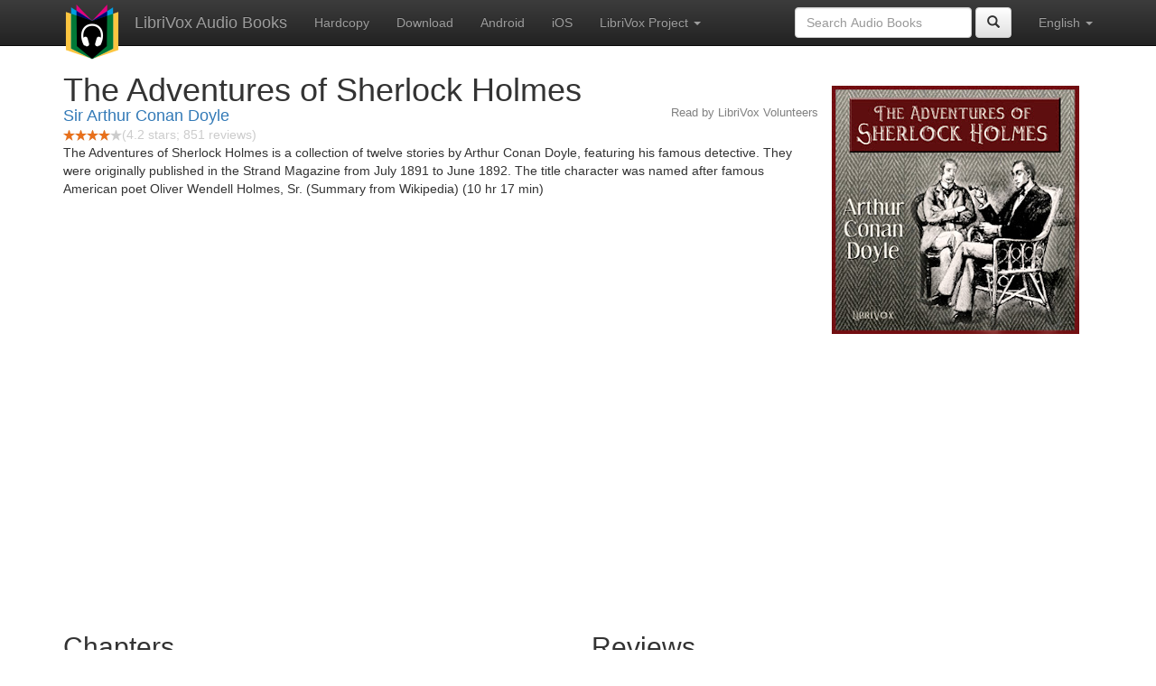

--- FILE ---
content_type: text/html;charset=utf-8
request_url: https://de.librivox.bookdesign.biz/book/314
body_size: 7248
content:










<!DOCTYPE html>

<html xmlns="http://www.w3.org/1999/xhtml" xmlns:fb="http://ogp.me/ns/fb#" xml:lang="en" lang="en">
<head>
<meta charset="utf-8" />
<meta http-equiv="X-UA-Compatible" content="IE=edge" />
<meta name="viewport" content="width=device-width, initial-scale=1" />
<link rel="stylesheet" href="https://maxcdn.bootstrapcdn.com/bootstrap/3.3.7/css/bootstrap.min.css" integrity="sha384-BVYiiSIFeK1dGmJRAkycuHAHRg32OmUcww7on3RYdg4Va+PmSTsz/K68vbdEjh4u" crossorigin="anonymous">
<link rel="stylesheet" href="https://maxcdn.bootstrapcdn.com/bootstrap/3.3.7/css/bootstrap-theme.min.css" integrity="sha384-rHyoN1iRsVXV4nD0JutlnGaslCJuC7uwjduW9SVrLvRYooPp2bWYgmgJQIXwl/Sp" crossorigin="anonymous">
<link href="/css/bd.css" rel="stylesheet">
<script src="https://ajax.googleapis.com/ajax/libs/jquery/1.11.3/jquery.min.js"></script>
<script src="https://maxcdn.bootstrapcdn.com/bootstrap/3.3.7/js/bootstrap.min.js" integrity="sha384-Tc5IQib027qvyjSMfHjOMaLkfuWVxZxUPnCJA7l2mCWNIpG9mGCD8wGNIcPD7Txa" crossorigin="anonymous"></script>
<script type="text/javascript" src="/js/detectAndroid.js" ></script>
<!-- Global site tag (gtag.js) - Google Analytics -->
<script async src="https://www.googletagmanager.com/gtag/js?id=G-L9MXBNBGHB"></script>
<script>
  window.dataLayer = window.dataLayer || [];
  function gtag(){dataLayer.push(arguments);}
  gtag('js', new Date());

  gtag('config', 'G-L9MXBNBGHB');
</script>
<meta property="fb:app_id" content="376943702360023" />
<meta property="og:url" content="http://librivox.bookdesign.biz/book/314" />
<meta property="og:type" content="book" />
<meta property="og:title" content="The Adventures of Sherlock Holmes" />
<meta property="og:image" content="https://lh3.googleusercontent.com/luX33gj39ZBGm3v7wTKDgkJbBfcsbrw36FuolKR4JqhMr9yDXSpDpFvnXMIYOR0ao7I3TR3TWzFrq-m2wNbA1moZ3aeGBdgP" />
<meta property="og:description" content="The Adventures of Sherlock Holmes is a collection of twelve stories by Arthur Conan Doyle, featuring his famous detective. They were origina…" />

<link rel="canonical" href="https://librivox.app/book/314" />
<link rel="alternate" href="android-app://biz.bookdesign.librivox/http/librivox.bookdesign.biz/book/314" />
<link rel="alternate" href="android-app://biz.bookdesign.librivox.pro/http/librivox.bookdesign.biz/book/314" />
<link rel="alternate" href="android-app://biz.bookdesign.librivox/https/librivox.app/book/314" />
<link rel="alternate" href="android-app://biz.bookdesign.librivox.pro/https/librivox.app/book/314" />

<title>The Adventures of Sherlock Holmes (audio book)</title>
</head>

<body>
	<div id="fb-root"></div>
	<script>
		(function(d, s, id) {
			var js, fjs = d.getElementsByTagName(s)[0];
			if (d.getElementById(id))
				return;
			js = d.createElement(s);
			js.id = id;
			js.src = "https://connect.facebook.net/en_US/all.js#xfbml=1&appId=376943702360023";
			fjs.parentNode.insertBefore(js, fjs);
		}(document, 'script', 'facebook-jssdk'));
	</script>

	<!-- ##### Navbar ##### -->

    <nav class="navbar navbar-inverse navbar-fixed-top">
        <div class="container">
            <div class="navbar-header">
                <button type="button" class="navbar-toggle collapsed" data-toggle="collapse" data-target="#navbar" aria-expanded="false" aria-controls="navbar">
                    <span class="sr-only">Toggle navigation</span>
                    <span class="icon-bar"></span>
                    <span class="icon-bar"></span>
                    <span class="icon-bar"></span>
                </button>
                <a class="navbar-brand" href="/" style="padding-top: 5px;">
                    <img class="img-responsive" src="/images/ic_lv_64.png" alt="">
                </a>
                <a class="navbar-brand" href="/">
                    LibriVox Audio Books
                </a>
            </div>
            <div id="navbar" class="navbar-collapse collapse">
                <ul class="nav navbar-nav">
                    <li><a href="http://www.amazon.com/gp/search?keywords=The+Adventures+of+Sherlock+Holmes+Sir+Arthur+Conan+Doyle&index=books&linkCode=qs&tag=libaud-20">Hardcopy</a></li>
                    
                        <li><a href="https://archive.org/compress/adventures_holmes/formats=64KBPS MP3&file=/adventures_holmes.zip">Download</a></li>
                    
                    <li><a
                        href="https://play.google.com/store/apps/details?id=app.librivox.android">Android</a></li>
                    <li><a
                        href="https://itunes.apple.com/us/app/librivox-audio-books/id596159212?mt=8">iOS</a></li>
                    
                    <li class="dropdown">
                      <a href="#" class="dropdown-toggle" data-toggle="dropdown" role="button" aria-expanded="false">LibriVox Project <span class="caret"></span></a>
                        <ul class="dropdown-menu" role="menu">
                            <li><a href="http://librivox.org/the-adventures-of-sherlock-holmes/">This Book</a></li>
                            <li><a href="https://librivox.org/">LibriVox.org</a></li>
                        </ul>
                    </li>
                    
                </ul>
                <ul class="nav navbar-nav navbar-right">
                  <li class="dropdown">
                    <a href="#" class="dropdown-toggle" data-toggle="dropdown" role="button" aria-expanded="false">
                      English <span class="caret"></span>
                    </a>
                    <ul class="dropdown-menu" role="menu">
                      <li><a href="/book/314?language=English">English</a></li>
                      <li><a href="/book/314?language=Spanish">Espa&ntilde;ol</a></li>
                      <li><a href="/book/314?language=French">Fran&ccedil;ais</a></li>
                      <li><a href="/book/314?language=German">Deutsch</a></li>
                    </ul>
                  </li>
                </ul>
                <form class="navbar-form navbar-right form-inline" role="search" action="/search.jsp" method="get">
                  <div class="form-group">
                    <input type="text" class="form-control" name="search" placeholder="Search Audio Books">
                    
                  </div>
                  <button type="submit" class="btn btn-default"><span class="glyphicon glyphicon-search"></span></button>
                </form>
            </div><!--/.nav-collapse -->
        </div>
    </nav>

	<!-- ##### Main Copy ##### -->

	<div class="container" role="main" itemscope itemtype="http://schema.org/AudioBook">
		<div id="description" style="min-height:300px">

			<div id="image" class="span6 pull-right cover-image"><img src="https://lh3.googleusercontent.com/luX33gj39ZBGm3v7wTKDgkJbBfcsbrw36FuolKR4JqhMr9yDXSpDpFvnXMIYOR0ao7I3TR3TWzFrq-m2wNbA1moZ3aeGBdgP=s275" itemprop="image"></div>

			<h1 class="book-title" itemprop="name">The Adventures of Sherlock Holmes</h1>
			<br>
            <h2 itemprop="author" class="author"><a href="/author/Sir+Arthur+Conan+Doyle">Sir Arthur Conan Doyle</a></h2>
                <h3 class="reader">Read by LibriVox Volunteers</h3>
                
                                <div itemprop="aggregateRating" itemscope itemtype="http://schema.org/AggregateRating">
                                <meta itemprop="worstRating" content = "0">
                                <meta itemprop="bestRating" content = "5">
                                <nobr><img src="/images/star-full.png" height="12" width="13"><img src="/images/star-full.png" height="12" width="13"><img src="/images/star-full.png" height="12" width="13"><img src="/images/star-full.png" height="12" width="13"><img src="/images/star-empty.png" height="12" width="13"></nobr><span style="color:#cccccc">(<span itemprop="ratingValue">4.2</span> stars; <span itemprop="reviewCount">851</span> reviews)</span>
                                </div>

			<p itemprop="description">The Adventures of Sherlock Holmes is a collection of twelve stories by Arthur Conan Doyle, featuring his famous detective. They were originally published in the Strand Magazine from July 1891 to June 1892. The title character was named after famous American poet Oliver Wendell Holmes, Sr. (Summary from Wikipedia) (10 hr 17 min)</p>

			<fb:like href="http://librivox.bookdesign.biz/book/314" send="true" width="400" show_faces="true"></fb:like>

		</div>

        <div class="row">
            
                <div id="chapters" class="col-md-6">
                    <h2>Chapters</h2>
                    <table class="table table-striped">
                    
                        <tr>
                            <td>
                                <a href="https://www.archive.org/download/adventures_holmes/adventureholmes_01_doyle_64kb.mp3">A Scandal in Bohemia</a>
                            </td>
                            <td>1:05:06</td>
                            
                                <td style="text-indent: 1cm; margin-top: 0em;">
                                    Read by TBOL3</td>
                                
                        </tr>
                        
                        <tr>
                            <td>
                                <a href="https://www.archive.org/download/adventures_holmes/adventureholmes_02_doyle_64kb.mp3">The Red-Headed League</a>
                            </td>
                            <td>59:06</td>
                            
                                <td style="text-indent: 1cm; margin-top: 0em;">
                                    Read by Kara Shallenberg (1969-2023)</td>
                                
                        </tr>
                        
                        <tr>
                            <td>
                                <a href="https://www.archive.org/download/adventures_holmes/adventureholmes_03_doyle_64kb.mp3">A Case of Identity</a>
                            </td>
                            <td>45:19</td>
                            
                                <td style="text-indent: 1cm; margin-top: 0em;">
                                    Read by Robin Cotter</td>
                                
                        </tr>
                        
                        <tr>
                            <td>
                                <a href="https://www.archive.org/download/adventures_holmes/adventureholmes_04_doyle_64kb.mp3">The Boscombe Valley Mystery</a>
                            </td>
                            <td>53:00</td>
                            
                                <td style="text-indent: 1cm; margin-top: 0em;">
                                    Read by Zachary Brewster-Geisz</td>
                                
                        </tr>
                        
                        <tr>
                            <td>
                                <a href="https://www.archive.org/download/adventures_holmes/adventureholmes_05_doyle_64kb.mp3">The Five Orange Pips</a>
                            </td>
                            <td>41:19</td>
                            
                                <td style="text-indent: 1cm; margin-top: 0em;">
                                    Read by Kirsten Ferreri</td>
                                
                        </tr>
                        
                        <tr>
                            <td>
                                <a href="https://www.archive.org/download/adventures_holmes/adventureholmes_06_doyle_64kb.mp3">The Man with the Twisted Lip</a>
                            </td>
                            <td>51:35</td>
                            
                                <td style="text-indent: 1cm; margin-top: 0em;">
                                    Read by Julian Jamison</td>
                                
                        </tr>
                        
                        <tr>
                            <td>
                                <a href="https://www.archive.org/download/adventures_holmes/adventureholmes_07_doyle_64kb.mp3">The Adventure of the Blue Carbuncle</a>
                            </td>
                            <td>41:33</td>
                            
                                <td style="text-indent: 1cm; margin-top: 0em;">
                                    Read by J A Carter</td>
                                
                        </tr>
                        
                        <tr>
                            <td>
                                <a href="https://www.archive.org/download/adventures_holmes/adventureholmes_08_doyle_64kb.mp3">The Adventure of the Speckled Band</a>
                            </td>
                            <td>54:17</td>
                            
                                <td style="text-indent: 1cm; margin-top: 0em;">
                                    Read by Kirsten Ferreri</td>
                                
                        </tr>
                        
                        <tr>
                            <td>
                                <a href="https://www.archive.org/download/adventures_holmes/adventureholmes_09_doyle_64kb.mp3">The Adventure of the Engineer's Thumb</a>
                            </td>
                            <td>42:03</td>
                            
                                <td style="text-indent: 1cm; margin-top: 0em;">
                                    Read by Kevin McAsh</td>
                                
                        </tr>
                        
                        <tr>
                            <td>
                                <a href="https://www.archive.org/download/adventures_holmes/adventureholmes_10_doyle_64kb.mp3">The Adventure of the Noble Bachelor</a>
                            </td>
                            <td>44:52</td>
                            
                                <td style="text-indent: 1cm; margin-top: 0em;">
                                    Read by J. M. Smallheer</td>
                                
                        </tr>
                        
                        <tr>
                            <td>
                                <a href="https://www.archive.org/download/adventures_holmes/adventureholmes_11_doyle_64kb.mp3">The Adventure of the Beryl Coronet</a>
                            </td>
                            <td>1:00:25</td>
                            
                                <td style="text-indent: 1cm; margin-top: 0em;">
                                    Read by Gesine</td>
                                
                        </tr>
                        
                        <tr>
                            <td>
                                <a href="https://www.archive.org/download/adventures_holmes/adventureholmes_12_doyle_64kb.mp3">The Adventure of the Copper Beeches</a>
                            </td>
                            <td>59:24</td>
                            
                                <td style="text-indent: 1cm; margin-top: 0em;">
                                    Read by Laurie Anne Walden</td>
                                
                        </tr>
                        
                    </table>
                </div>
                
            <div class="col-md-4">
                
                <h2>Reviews</h2><p>
                
                    <div class="well" itemprop="review" itemscope itemtype="http://schema.org/Review">
                        <h3 class="review-title"><span itemprop="name">Anyone can volunteer...</span></h3><br>
                        <div class="review-stars" itemprop="reviewRating" itemscope itemtype="http://schema.org/Rating">
                            
                            <meta itemprop="worstRating" content = "0">
                            <meta itemprop="bestRating" content = "5">
                        </div>
                        <h4 class="review-author"><span itemprop="author">Nicholas19</span></h4>
                        <p><span itemprop="description">@Sorker, for your information, RuthieG (a British volunteer) is currently making a solo version of this same book, so if you don't like this recording, I'd suggest you listen to that version when it is completed.

You wrote: &quot;The self-casting structure of LibriVox requires more, not less, self-discipline in making appropriate decisions. I expect any performance (movie, PBS, radio play or LibriVox) of this book to cast British males to perform the roles of British male characters, such as narrator Doctor Watson.&quot;

This is not how LibriVox works at all. Many projects are solos, so obviously a woman could end up reading male parts and a man could end up reading female parts. Everyone is welcome to volunteer and we don't discriminate based on accent, reading style or national origin. 

As already mentioned, if you don't like something in the LibriVox catalogue, you're welcome to record your own version. All these books are made by volunteers and are available for free, so I suggest you understand the time and effort that is put into making these audiobooks. Nothing can be achieved by saying LibriVox volunteers should have done this or that. This recording is completed and we accept multiple versions, so if you don't like it, listen to another version or make your own. Everything depends on personal initiative. LibriVox volunteers don't have to live up to anyone's personal preferences.</span></p>
                    </div>
                
                    <div class="well" itemprop="review" itemscope itemtype="http://schema.org/Review">
                        <h3 class="review-title"><span itemprop="name">&quot;A&quot; for effort works for me.</span></h3><br>
                        <div class="review-stars" itemprop="reviewRating" itemscope itemtype="http://schema.org/Rating">
                            <nobr><img src="/images/star-full.png" height="12" width="13"><img src="/images/star-full.png" height="12" width="13"><img src="/images/star-full.png" height="12" width="13"><img src="/images/star-full.png" height="12" width="13"><img src="/images/star-full.png" height="12" width="13"></nobr><span style="color:#cccccc">(<span itemprop="ratingValue">5</span> stars)</span>
                            <meta itemprop="worstRating" content = "0">
                            <meta itemprop="bestRating" content = "5">
                        </div>
                        <h4 class="review-author"><span itemprop="author">Big Ron C</span></h4>
                        <p><span itemprop="description">Ya know, giving just one star to a poor performance is OK, if one feels that way, but sheesh, let's do it with a little class without being caustic or insulting. A new reader has heard themselves first before we come along and inevitably they'd be their own worst critic and maybe even a wee tad embarrassed to boot. Hopefully they'll practice a little and give it another try, maybe even armed with a little encouragement and some sage advice instead of unproductive, neanderthal, snide remarks. This is the beauty of librivox, the world is a stage and we are all players. Better to be unskilled and try (that's how we learn!!)than to be a slacker and contribute nothing.</span></p>
                    </div>
                
                    <div class="well" itemprop="review" itemscope itemtype="http://schema.org/Review">
                        <h3 class="review-title"><span itemprop="name">Perhaps instead of complaining ...</span></h3><br>
                        <div class="review-stars" itemprop="reviewRating" itemscope itemtype="http://schema.org/Rating">
                            <nobr><img src="/images/star-full.png" height="12" width="13"><img src="/images/star-full.png" height="12" width="13"><img src="/images/star-full.png" height="12" width="13"><img src="/images/star-full.png" height="12" width="13"><img src="/images/star-full.png" height="12" width="13"></nobr><span style="color:#cccccc">(<span itemprop="ratingValue">5</span> stars)</span>
                            <meta itemprop="worstRating" content = "0">
                            <meta itemprop="bestRating" content = "5">
                        </div>
                        <h4 class="review-author"><span itemprop="author">LeGrande</span></h4>
                        <p><span itemprop="description">... why not make your own recording for Librivox? If you believe you can do better, then I'm sure the people at Librivox would appreciate your contribution. &quot;The Red-Headed League&quot; is well-read, no pun intended. I'd normally rank this 4 stars, but I'm ranking it higher to pull up the average because one subpar reading (which isn't THAT subpar, it's just not acted like you imagine many Holmes recordings) shouldn't curse the entire collection.</span></p>
                    </div>
                
                    <div class="well" itemprop="review" itemscope itemtype="http://schema.org/Review">
                        <h3 class="review-title"><span itemprop="name">I think we've lost the point of these reviews</span></h3><br>
                        <div class="review-stars" itemprop="reviewRating" itemscope itemtype="http://schema.org/Rating">
                            <nobr><img src="/images/star-full.png" height="12" width="13"><img src="/images/star-full.png" height="12" width="13"><img src="/images/star-full.png" height="12" width="13"><img src="/images/star-full.png" height="12" width="13"><img src="/images/star-full.png" height="12" width="13"></nobr><span style="color:#cccccc">(<span itemprop="ratingValue">5</span> stars)</span>
                            <meta itemprop="worstRating" content = "0">
                            <meta itemprop="bestRating" content = "5">
                        </div>
                        <h4 class="review-author"><span itemprop="author">mikezane</span></h4>
                        <p><span itemprop="description">There's a lot of back and forth on this book.  So, let me update my review to be just that, a review.

This book is a compilation of Sherlock Holmes stories.  Red headed league is about a bank robbery, speckled band is about a murdering uncle, and in most of them, Sherlock Holmes gets his man.  Sir Arther Conan Doyle does a nice job of drawing the reader in with each mystery. 

Regarding the recordings - they are all fine, no tinny sounds or feedback, but the first chapter is read with someone whose reading style is choppy and hard to follow.  I couldn't listen to the first chapter, but since this is not a chapter book, I simply dropped it from my playlist.  The rest are great.  I would have rated it lower if it was a chapter book because it would have meant lost story line.  

Regarding all the comments about quality, an experienced Librivox volunteer told me that these stories are supposed to sound like a friend reading from their easy chair.  This recording accomplishes that.  So don't be intimidated by the negative reviews and give the story a chance.  You won't be disappointed.</span></p>
                    </div>
                
                    <div class="well" itemprop="review" itemscope itemtype="http://schema.org/Review">
                        <h3 class="review-title"><span itemprop="name">Different strokes for different folks</span></h3><br>
                        <div class="review-stars" itemprop="reviewRating" itemscope itemtype="http://schema.org/Rating">
                            <nobr><img src="/images/star-full.png" height="12" width="13"><img src="/images/star-full.png" height="12" width="13"><img src="/images/star-full.png" height="12" width="13"><img src="/images/star-full.png" height="12" width="13"><img src="/images/star-full.png" height="12" width="13"></nobr><span style="color:#cccccc">(<span itemprop="ratingValue">5</span> stars)</span>
                            <meta itemprop="worstRating" content = "0">
                            <meta itemprop="bestRating" content = "5">
                        </div>
                        <h4 class="review-author"><span itemprop="author">jxchristopher</span></h4>
                        <p><span itemprop="description">Yes, 5 stars. Why? Because the stories are truly classics and I do give stars for effort.

If you're looking for professional readings with accent- and sex-matching performances, this may not be your cup of tea.

If you're looking for free, public domain recordings of Doyle's wonderful adventures, lovingly offered by amateur, volunteer readers, this is a worthy example of many such by LibriVox.

What a wonderful time to be alive. To each according to his likes...</span></p>
                    </div>
                
                    <div class="well" itemprop="review" itemscope itemtype="http://schema.org/Review">
                        <h3 class="review-title"><span itemprop="name"></span></h3><br>
                        <div class="review-stars" itemprop="reviewRating" itemscope itemtype="http://schema.org/Rating">
                            <nobr><img src="/images/star-full.png" height="12" width="13"><img src="/images/star-full.png" height="12" width="13"><img src="/images/star-full.png" height="12" width="13"><img src="/images/star-full.png" height="12" width="13"><img src="/images/star-empty.png" height="12" width="13"></nobr><span style="color:#cccccc">(<span itemprop="ratingValue">4</span> stars)</span>
                            <meta itemprop="worstRating" content = "0">
                            <meta itemprop="bestRating" content = "5">
                        </div>
                        <h4 class="review-author"><span itemprop="author">Lynn</span></h4>
                        <p><span itemprop="description">Thanks to all the readers and to Librivox for giving us the adventures of Sherlock Holmes I have this whole.collection and it is nice to.just sit back and listen to them being read by someone. </span></p>
                    </div>
                
                    <div class="well" itemprop="review" itemscope itemtype="http://schema.org/Review">
                        <h3 class="review-title"><span itemprop="name">One I could not get into</span></h3><br>
                        <div class="review-stars" itemprop="reviewRating" itemscope itemtype="http://schema.org/Rating">
                            
                            <meta itemprop="worstRating" content = "0">
                            <meta itemprop="bestRating" content = "5">
                        </div>
                        <h4 class="review-author"><span itemprop="author">benefitsingers</span></h4>
                        <p><span itemprop="description">First of all to some extent I agree with a lot of what is being said here.  I realize it is free and I do appreciate people's efforts; however, if I did a recording (and I am guessing I would sound terrible) I think I would want to know.  I tried to listen to this book and could not get in to it because of the narration.  I also think that I might not like Sherlock Holmes.  Anyway, It is sad to see people arguing here but I think the one person makes a good point.  It stinks when I look forward to listening to a book only to find the reader does not grab my attention.  Of course some people just love certain readers, that I do not.  I don't like droning and I like readers that read with enthusiasm.  Accents can sometimes be difficult for me as well, but if the reader has an accent but reads like a voice actor, I like it.  For example Lars Rolander has a strong accent, but I love his voice.  Maybe someone else might not.  It is all relative.  I think honesty in these reviews is very important.  I hate to say this but I also think if some readers are really terrible they need to know so they can volunteer their efforts doing something else at Librivox.  JMHO</span></p>
                    </div>
                
                    <div class="well" itemprop="review" itemscope itemtype="http://schema.org/Review">
                        <h3 class="review-title"><span itemprop="name">Thanks to the ladies</span></h3><br>
                        <div class="review-stars" itemprop="reviewRating" itemscope itemtype="http://schema.org/Rating">
                            
                            <meta itemprop="worstRating" content = "0">
                            <meta itemprop="bestRating" content = "5">
                        </div>
                        <h4 class="review-author"><span itemprop="author">The Watchman</span></h4>
                        <p><span itemprop="description">At 72, I've been reading a long time. My father, who apparently understood that kids, who learned alphabetic and numerical character recognition as early as possible, could work their way through the often indistinctly lit corridors of kmowledge, the mastery of which would pay huge rewards for effort expended. It was not long until other options relating to clearer communication presented themslves in the form of realizing that how knowledge was delivered, was not, in the disciplined mind, of such consequence that its value could not be appreciated.

The reviews that regarded the female voice as being inappropriate for the Sherlock Holmes audio books, was a surprise; especially when the works are read by volunteers who have to be much more dedication than one who reads to be entertained. These kind folks who volunteer obviously have a benevolent purpose that extends beyond the effort to enjoy the work being read. As I listened to the files, I certainly knew the difference between a male and female voice doing the reading. But I think that Sir Arthur Conan Doyle would have been pleased to know, from a male reader's point of view, that his masterful word 'paintings' came through just fine because I had no difficulty interpreting what he wrote as he wrote it, and did not ascribing delivery as an interference.

Besides, even when I hear a feminine voice, I still think and appreciate things as a man.

The Watchman...</span></p>
                    </div>
                
            </div>
        </div>
        

<div id="footer">
    <center>
        <a href="https://www.bookdesign.biz" title="BookDesign">BookDesign</a> |
        <a href="mailto:support@bookdesign.biz?Subject=Question%20from%20website">Contact Us</a> |
        <a href="https://www.bookdesign.biz/librivox/privacy-policy">Privacy Policy</a>
    </center>
</div>
    </div>
        <script async src="https://pagead2.googlesyndication.com/pagead/js/adsbygoogle.js?client=ca-pub-7488255503396243"
             crossorigin="anonymous"></script>
    
</body>
</html>


--- FILE ---
content_type: text/html; charset=utf-8
request_url: https://www.google.com/recaptcha/api2/aframe
body_size: 268
content:
<!DOCTYPE HTML><html><head><meta http-equiv="content-type" content="text/html; charset=UTF-8"></head><body><script nonce="I4Ucp7wasJ_PEx6CzKQG5g">/** Anti-fraud and anti-abuse applications only. See google.com/recaptcha */ try{var clients={'sodar':'https://pagead2.googlesyndication.com/pagead/sodar?'};window.addEventListener("message",function(a){try{if(a.source===window.parent){var b=JSON.parse(a.data);var c=clients[b['id']];if(c){var d=document.createElement('img');d.src=c+b['params']+'&rc='+(localStorage.getItem("rc::a")?sessionStorage.getItem("rc::b"):"");window.document.body.appendChild(d);sessionStorage.setItem("rc::e",parseInt(sessionStorage.getItem("rc::e")||0)+1);localStorage.setItem("rc::h",'1768351606196');}}}catch(b){}});window.parent.postMessage("_grecaptcha_ready", "*");}catch(b){}</script></body></html>